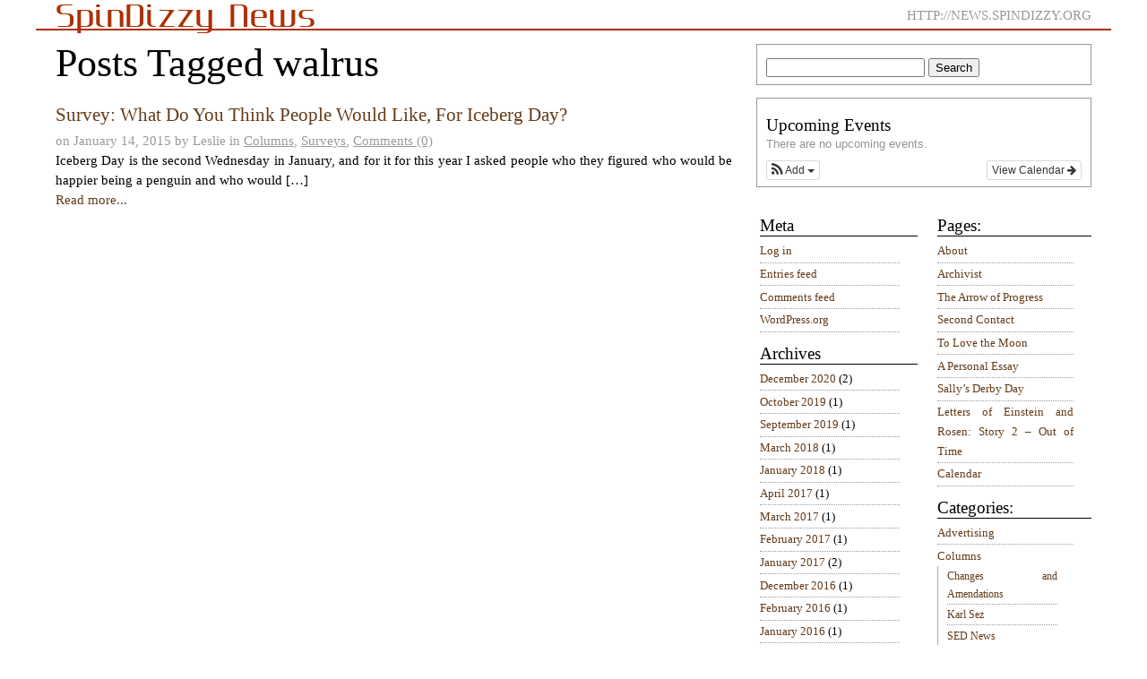

--- FILE ---
content_type: text/html; charset=UTF-8
request_url: https://news.spindizzy.org/tag/walrus/
body_size: 23541
content:
<!DOCTYPE html PUBLIC "-//W3C//DTD XHTML 1.0 Transitional//EN" "http://www.w3.org/TR/xhtml1/DTD/xhtml1-transitional.dtd">
<html xmlns="http://www.w3.org/1999/xhtml" lang="bg">
<head>
	<meta http-equiv="Content-Type" content="application/xhtml+xml;charset=UTF-8" />
	<title>  walrus | SpinDizzy News</title>
	<meta http-equiv="imagetoolbar" content="no" />
	
	<link rel="stylesheet" href="https://news.spindizzy.org/wp-content/themes/gonzo-daily/style.css" type="text/css" media="all" />
	
	<!--[if lt IE 8]>
	<link rel="stylesheet" type="text/css" media="screen" href="https://news.spindizzy.org/wp-content/themes/gonzo-daily/ie7-style.css" />
	<![endif]-->

	<!--[if IE]>
	<link rel="stylesheet" type="text/css" media="screen" href="https://news.spindizzy.org/wp-content/themes/gonzo-daily/ie-style.css" />
	<![endif]-->

	<link rel="stylesheet" href="https://news.spindizzy.org/wp-content/themes/gonzo-daily/print.css" type="text/css" media="print" />
	<link rel="stylesheet" href="https://news.spindizzy.org/wp-content/themes/gonzo-daily/mobile.css" type="text/css" media="handheld" />

	<style type="text/css">
		@import url(https://news.spindizzy.org/wp-content/themes/gonzo-daily/mobile.css) screen and (max-width:801px);
	</style>
	
	<link rel="alternate" type="application/rss+xml" title="SpinDizzy News RSS Feed" href="https://news.spindizzy.org/feed/" />
	<link rel="pingback" href="https://news.spindizzy.org/xmlrpc.php" />
	
	<link rel='dns-prefetch' href='//s.w.org' />
<link rel="alternate" type="application/rss+xml" title="SpinDizzy News &raquo; walrus Tag Feed" href="https://news.spindizzy.org/tag/walrus/feed/" />
		<script type="text/javascript">
			window._wpemojiSettings = {"baseUrl":"https:\/\/s.w.org\/images\/core\/emoji\/13.0.1\/72x72\/","ext":".png","svgUrl":"https:\/\/s.w.org\/images\/core\/emoji\/13.0.1\/svg\/","svgExt":".svg","source":{"concatemoji":"https:\/\/news.spindizzy.org\/wp-includes\/js\/wp-emoji-release.min.js?ver=5.6.16"}};
			!function(e,a,t){var n,r,o,i=a.createElement("canvas"),p=i.getContext&&i.getContext("2d");function s(e,t){var a=String.fromCharCode;p.clearRect(0,0,i.width,i.height),p.fillText(a.apply(this,e),0,0);e=i.toDataURL();return p.clearRect(0,0,i.width,i.height),p.fillText(a.apply(this,t),0,0),e===i.toDataURL()}function c(e){var t=a.createElement("script");t.src=e,t.defer=t.type="text/javascript",a.getElementsByTagName("head")[0].appendChild(t)}for(o=Array("flag","emoji"),t.supports={everything:!0,everythingExceptFlag:!0},r=0;r<o.length;r++)t.supports[o[r]]=function(e){if(!p||!p.fillText)return!1;switch(p.textBaseline="top",p.font="600 32px Arial",e){case"flag":return s([127987,65039,8205,9895,65039],[127987,65039,8203,9895,65039])?!1:!s([55356,56826,55356,56819],[55356,56826,8203,55356,56819])&&!s([55356,57332,56128,56423,56128,56418,56128,56421,56128,56430,56128,56423,56128,56447],[55356,57332,8203,56128,56423,8203,56128,56418,8203,56128,56421,8203,56128,56430,8203,56128,56423,8203,56128,56447]);case"emoji":return!s([55357,56424,8205,55356,57212],[55357,56424,8203,55356,57212])}return!1}(o[r]),t.supports.everything=t.supports.everything&&t.supports[o[r]],"flag"!==o[r]&&(t.supports.everythingExceptFlag=t.supports.everythingExceptFlag&&t.supports[o[r]]);t.supports.everythingExceptFlag=t.supports.everythingExceptFlag&&!t.supports.flag,t.DOMReady=!1,t.readyCallback=function(){t.DOMReady=!0},t.supports.everything||(n=function(){t.readyCallback()},a.addEventListener?(a.addEventListener("DOMContentLoaded",n,!1),e.addEventListener("load",n,!1)):(e.attachEvent("onload",n),a.attachEvent("onreadystatechange",function(){"complete"===a.readyState&&t.readyCallback()})),(n=t.source||{}).concatemoji?c(n.concatemoji):n.wpemoji&&n.twemoji&&(c(n.twemoji),c(n.wpemoji)))}(window,document,window._wpemojiSettings);
		</script>
		<style type="text/css">
img.wp-smiley,
img.emoji {
	display: inline !important;
	border: none !important;
	box-shadow: none !important;
	height: 1em !important;
	width: 1em !important;
	margin: 0 .07em !important;
	vertical-align: -0.1em !important;
	background: none !important;
	padding: 0 !important;
}
</style>
	<link rel='stylesheet' id='ai1ec_style-css'  href='//news.spindizzy.org/wp-content/plugins/all-in-one-event-calendar/cache/26c36d87_ai1ec_parsed_css.css?ver=3.0.0' type='text/css' media='all' />
<link rel='stylesheet' id='wp-block-library-css'  href='https://news.spindizzy.org/wp-includes/css/dist/block-library/style.min.css?ver=5.6.16' type='text/css' media='all' />
<link rel='stylesheet' id='wpt-twitter-feed-css'  href='https://news.spindizzy.org/wp-content/plugins/wp-to-twitter/css/twitter-feed.css?ver=5.6.16' type='text/css' media='all' />
<script type='text/javascript' src='https://news.spindizzy.org/wp-includes/js/jquery/jquery.min.js?ver=3.5.1' id='jquery-core-js'></script>
<script type='text/javascript' src='https://news.spindizzy.org/wp-includes/js/jquery/jquery-migrate.min.js?ver=3.3.2' id='jquery-migrate-js'></script>
<script type='text/javascript' src='https://news.spindizzy.org/wp-content/plugins/wp-hide-post/public/js/wp-hide-post-public.js?ver=2.0.10' id='wp-hide-post-js'></script>
<link rel="https://api.w.org/" href="https://news.spindizzy.org/wp-json/" /><link rel="alternate" type="application/json" href="https://news.spindizzy.org/wp-json/wp/v2/tags/869" /><link rel="EditURI" type="application/rsd+xml" title="RSD" href="https://news.spindizzy.org/xmlrpc.php?rsd" />
<link rel="wlwmanifest" type="application/wlwmanifest+xml" href="https://news.spindizzy.org/wp-includes/wlwmanifest.xml" /> 
<meta name="generator" content="WordPress 5.6.16" />
	
</head>
<body>

	<div id="header">
				<p class="title"><a href="http://news.spindizzy.org/">SpinDizzy News</a></p>
				<div class="description">http://news.spindizzy.org</div>
			</div>
			<div id="content" class="archive">
			<h1>
															Posts Tagged walrus												</h1>
							<div class="post list" id="post-4322">
					<h2><a href="https://news.spindizzy.org/survey-what-do-you-think-people-would-like-for-iceberg-day/" rel="bookmark">Survey: What Do You Think People Would Like, For Iceberg Day?</a></h2>
					<p class="details_small">
						on January 14, 2015 
						by Leslie						in <a href="https://news.spindizzy.org/category/columns/" rel="category tag">Columns</a>, <a href="https://news.spindizzy.org/category/columns/surveys/" rel="category tag">Surveys</a>,
						<a href="https://news.spindizzy.org/survey-what-do-you-think-people-would-like-for-iceberg-day/#respond">Comments (0)</a>					</p>
					<p>Iceberg Day is the second Wednesday in January, and for it for this year I asked people who they figured who would be happier being a penguin and who would […]</p>
					<p><a href="https://news.spindizzy.org/survey-what-do-you-think-people-would-like-for-iceberg-day/" rel="bookmark">Read more...</a></p>
				</div>
						<div class="navigation">
				<div class="prev"></div>
				<div class="next"></div>
			</div>
		</div>
		<div id="sidebarFrame">	

	<div id="sidebarA" class="sidebar">
	<ul>
		<li id="search-4" class="widget widget_search"><form method="get" id="searchform" action="https://news.spindizzy.org/">
<input type="text" value="" name="s" id="s" />
<input type="submit" id="searchsubmit" value="Search" />
</form>
</li>
<li id="ai1ec_agenda_widget-3" class="widget widget_ai1ec_agenda_widget">

	<h2 class="widgettitle">Upcoming Events</h2>


<style>
<!--

-->
</style>
<div class="timely ai1ec-agenda-widget-view ai1ec-clearfix">

			<p class="ai1ec-no-results">
			There are no upcoming events.
		</p>
	 
			<div class="ai1ec-subscribe-buttons-widget">
							<a class="ai1ec-btn ai1ec-btn-default ai1ec-btn-xs ai1ec-pull-right
					ai1ec-calendar-link"
					href="https&#x3A;&#x2F;&#x2F;news.spindizzy.org&#x2F;calendar-2&#x2F;">
					View Calendar
					<i class="ai1ec-fa ai1ec-fa-arrow-right"></i>
				</a>
			
							<div class="ai1ec-subscribe-dropdown ai1ec-dropdown ai1ec-btn
	ai1ec-btn-default ai1ec-btn-xs">
	<span role="button" class="ai1ec-dropdown-toggle ai1ec-subscribe"
			data-toggle="ai1ec-dropdown">
		<i class="ai1ec-fa ai1ec-icon-rss ai1ec-fa-lg ai1ec-fa-fw"></i>
		<span class="ai1ec-hidden-xs">
							Add
						<span class="ai1ec-caret"></span>
		</span>
	</span>
			<ul class="ai1ec-dropdown-menu ai1ec-pull-left" role="menu">
		<li>
			<a class="ai1ec-tooltip-trigger ai1ec-tooltip-auto" target="_blank"
				data-placement="right" title="Copy this URL for your own Timely calendar or click to add to your rich-text calendar"
				href="http&#x3A;&#x2F;&#x2F;news.spindizzy.org&#x2F;&#x3F;plugin&#x3D;all-in-one-event-calendar&amp;controller&#x3D;ai1ec_exporter_controller&amp;action&#x3D;export_events">
				<i class="ai1ec-fa ai1ec-fa-lg ai1ec-fa-fw ai1ec-icon-timely"></i>
				Add to Timely Calendar
			</a>
		</li>
		<li>
			<a class="ai1ec-tooltip-trigger ai1ec-tooltip-auto" target="_blank"
			  data-placement="right" title="Subscribe to this calendar in your Google Calendar"
			  href="https://www.google.com/calendar/render?cid=http&#x25;3A&#x25;2F&#x25;2Fnews.spindizzy.org&#x25;2F&#x25;3Fplugin&#x25;3Dall-in-one-event-calendar&#x25;26controller&#x25;3Dai1ec_exporter_controller&#x25;26action&#x25;3Dexport_events&#x25;26no_html&#x25;3Dtrue&#x25;26&#x25;26">
				<i class="ai1ec-fa ai1ec-icon-google ai1ec-fa-lg ai1ec-fa-fw"></i>
				Add to Google
			</a>
		</li>
		<li>
			<a class="ai1ec-tooltip-trigger ai1ec-tooltip-auto" target="_blank"
			  data-placement="right" title="Subscribe to this calendar in MS Outlook"
			  href="webcal&#x3A;&#x2F;&#x2F;news.spindizzy.org&#x2F;&#x3F;plugin&#x3D;all-in-one-event-calendar&amp;controller&#x3D;ai1ec_exporter_controller&amp;action&#x3D;export_events&amp;no_html&#x3D;true">
				<i class="ai1ec-fa ai1ec-icon-windows ai1ec-fa-lg ai1ec-fa-fw"></i>
				Add to Outlook
			</a>
		</li>
		<li>
			<a class="ai1ec-tooltip-trigger ai1ec-tooltip-auto" target="_blank"
			  data-placement="right" title="Subscribe to this calendar in Apple Calendar/iCal"
			  href="webcal&#x3A;&#x2F;&#x2F;news.spindizzy.org&#x2F;&#x3F;plugin&#x3D;all-in-one-event-calendar&amp;controller&#x3D;ai1ec_exporter_controller&amp;action&#x3D;export_events&amp;no_html&#x3D;true">
				<i class="ai1ec-fa ai1ec-icon-apple ai1ec-fa-lg ai1ec-fa-fw"></i>
				Add to Apple Calendar
			</a>
		</li>
		<li>
						<a class="ai1ec-tooltip-trigger ai1ec-tooltip-auto"
			  data-placement="right" title="Subscribe to this calendar in another plain-text calendar"
			  href="http&#x3A;&#x2F;&#x2F;news.spindizzy.org&#x2F;&#x3F;plugin&#x3D;all-in-one-event-calendar&amp;controller&#x3D;ai1ec_exporter_controller&amp;action&#x3D;export_events&amp;no_html&#x3D;true">
				<i class="ai1ec-fa ai1ec-icon-calendar ai1ec-fa-fw"></i>
				Add to other calendar
			</a>
		</li>
		<li>
			<a class="ai1ec-tooltip-trigger ai1ec-tooltip-auto"
			  data-placement="right" title=""
			  href="http&#x3A;&#x2F;&#x2F;news.spindizzy.org&#x2F;&#x3F;plugin&#x3D;all-in-one-event-calendar&amp;controller&#x3D;ai1ec_exporter_controller&amp;action&#x3D;export_events&xml=true">
				<i class="ai1ec-fa ai1ec-fa-file-text ai1ec-fa-lg ai1ec-fa-fw"></i>
				Export to XML
			</a>
		</li>
	</ul>
</div>

					</div>
	 
</div>



</li>
	</ul>
</div>
<div id="sidebarB" class="sidebar">
	<ul>
					<li><h2>Pages:</h2>
				<ul>
				<li class="page_item page-item-2"><a href="https://news.spindizzy.org/about/">About</a></li>
<li class="page_item page-item-3954"><a href="https://news.spindizzy.org/archivist/">Archivist</a></li>
<li class="page_item page-item-3945"><a href="https://news.spindizzy.org/the-arrow-of-progress/">The Arrow of Progress</a></li>
<li class="page_item page-item-3983"><a href="https://news.spindizzy.org/second-contact/">Second Contact</a></li>
<li class="page_item page-item-3990"><a href="https://news.spindizzy.org/to-love-the-moon/">To Love the Moon</a></li>
<li class="page_item page-item-3970"><a href="https://news.spindizzy.org/a-personal-essay/">A Personal Essay</a></li>
<li class="page_item page-item-3975"><a href="https://news.spindizzy.org/sallys-derby-day/">Sally&#8217;s Derby Day</a></li>
<li class="page_item page-item-3978"><a href="https://news.spindizzy.org/letters-of-einstein-and-rosen-story-2-out-of-time/">Letters of Einstein and Rosen: Story 2 – Out of Time</a></li>
<li class="page_item page-item-3822"><a href="https://news.spindizzy.org/calendar-2/">Calendar</a></li>
				</ul>
			</li>
			<li><h2>Categories:</h2>
				<ul>
					<li class="cat-item cat-item-691"><a href="https://news.spindizzy.org/category/advertising/">Advertising</a>
</li>
	<li class="cat-item cat-item-395"><a href="https://news.spindizzy.org/category/columns/">Columns</a>
<ul class='children'>
	<li class="cat-item cat-item-396"><a href="https://news.spindizzy.org/category/columns/changes-and-amendations/">Changes and Amendations</a>
</li>
	<li class="cat-item cat-item-729"><a href="https://news.spindizzy.org/category/columns/karl-sez/">Karl Sez</a>
</li>
	<li class="cat-item cat-item-861"><a href="https://news.spindizzy.org/category/columns/sed-news/">SED News</a>
</li>
	<li class="cat-item cat-item-851"><a href="https://news.spindizzy.org/category/columns/surveys/">Surveys</a>
</li>
	<li class="cat-item cat-item-672"><a href="https://news.spindizzy.org/category/columns/the-doze-garden/">The Doze Garden</a>
</li>
	<li class="cat-item cat-item-195"><a href="https://news.spindizzy.org/category/columns/you-may-not-have-seen-this-columns/">You May Not Have Seen This</a>
</li>
</ul>
</li>
	<li class="cat-item cat-item-6"><a href="https://news.spindizzy.org/category/comic/">Comic / Visual Art</a>
</li>
	<li class="cat-item cat-item-24"><a href="https://news.spindizzy.org/category/eventlist/">Eventlist</a>
</li>
	<li class="cat-item cat-item-5"><a href="https://news.spindizzy.org/category/events/">Events</a>
</li>
	<li class="cat-item cat-item-43"><a href="https://news.spindizzy.org/category/interviews/">Interviews</a>
</li>
	<li class="cat-item cat-item-196"><a href="https://news.spindizzy.org/category/letters/">Letters</a>
</li>
	<li class="cat-item cat-item-3"><a href="https://news.spindizzy.org/category/locations/">Locations</a>
<ul class='children'>
	<li class="cat-item cat-item-692"><a href="https://news.spindizzy.org/category/locations/new-town/">New Town</a>
</li>
	<li class="cat-item cat-item-4"><a href="https://news.spindizzy.org/category/locations/rose-garden/">Rose Garden</a>
</li>
</ul>
</li>
	<li class="cat-item cat-item-7"><a href="https://news.spindizzy.org/category/news/">News</a>
</li>
	<li class="cat-item cat-item-30"><a href="https://news.spindizzy.org/category/recipes/">Recipes</a>
</li>
	<li class="cat-item cat-item-11"><a href="https://news.spindizzy.org/category/spindizzy-news/">SpinDizzy News</a>
</li>
	<li class="cat-item cat-item-230"><a href="https://news.spindizzy.org/category/sports/">Sports</a>
</li>
	<li class="cat-item cat-item-463"><a href="https://news.spindizzy.org/category/stories/">Stories</a>
</li>
	<li class="cat-item cat-item-207"><a href="https://news.spindizzy.org/category/time-capsule/">time capsule</a>
</li>
	<li class="cat-item cat-item-17"><a href="https://news.spindizzy.org/category/tutorials-and-guides/">Tutorials and Guides</a>
</li>
	<li class="cat-item cat-item-1"><a href="https://news.spindizzy.org/category/uncategorized/">Uncategorized</a>
</li>
	<li class="cat-item cat-item-428"><a href="https://news.spindizzy.org/category/worlds-fair/">world&#039;s fair</a>
</li>
				</ul>
			</li>
			</ul>
</div>
<div id="sidebarC" class="sidebar">
	<ul>
		<li id="meta-2" class="widget widget_meta"><h2 class="widgettitle">Meta</h2>

		<ul>
						<li><a href="https://news.spindizzy.org/wp-login.php">Log in</a></li>
			<li><a href="https://news.spindizzy.org/feed/">Entries feed</a></li>
			<li><a href="https://news.spindizzy.org/comments/feed/">Comments feed</a></li>

			<li><a href="https://wordpress.org/">WordPress.org</a></li>
		</ul>

		</li>
<li id="archives-4" class="widget widget_archive"><h2 class="widgettitle">Archives</h2>

			<ul>
					<li><a href='https://news.spindizzy.org/2020/12/'>December 2020</a>&nbsp;(2)</li>
	<li><a href='https://news.spindizzy.org/2019/10/'>October 2019</a>&nbsp;(1)</li>
	<li><a href='https://news.spindizzy.org/2019/09/'>September 2019</a>&nbsp;(1)</li>
	<li><a href='https://news.spindizzy.org/2018/03/'>March 2018</a>&nbsp;(1)</li>
	<li><a href='https://news.spindizzy.org/2018/01/'>January 2018</a>&nbsp;(1)</li>
	<li><a href='https://news.spindizzy.org/2017/04/'>April 2017</a>&nbsp;(1)</li>
	<li><a href='https://news.spindizzy.org/2017/03/'>March 2017</a>&nbsp;(1)</li>
	<li><a href='https://news.spindizzy.org/2017/02/'>February 2017</a>&nbsp;(1)</li>
	<li><a href='https://news.spindizzy.org/2017/01/'>January 2017</a>&nbsp;(2)</li>
	<li><a href='https://news.spindizzy.org/2016/12/'>December 2016</a>&nbsp;(1)</li>
	<li><a href='https://news.spindizzy.org/2016/02/'>February 2016</a>&nbsp;(1)</li>
	<li><a href='https://news.spindizzy.org/2016/01/'>January 2016</a>&nbsp;(1)</li>
	<li><a href='https://news.spindizzy.org/2015/11/'>November 2015</a>&nbsp;(1)</li>
	<li><a href='https://news.spindizzy.org/2015/07/'>July 2015</a>&nbsp;(2)</li>
	<li><a href='https://news.spindizzy.org/2015/06/'>June 2015</a>&nbsp;(2)</li>
	<li><a href='https://news.spindizzy.org/2015/05/'>May 2015</a>&nbsp;(2)</li>
	<li><a href='https://news.spindizzy.org/2015/04/'>April 2015</a>&nbsp;(2)</li>
	<li><a href='https://news.spindizzy.org/2015/03/'>March 2015</a>&nbsp;(5)</li>
	<li><a href='https://news.spindizzy.org/2015/02/'>February 2015</a>&nbsp;(6)</li>
	<li><a href='https://news.spindizzy.org/2015/01/'>January 2015</a>&nbsp;(4)</li>
	<li><a href='https://news.spindizzy.org/2014/12/'>December 2014</a>&nbsp;(7)</li>
	<li><a href='https://news.spindizzy.org/2014/11/'>November 2014</a>&nbsp;(1)</li>
	<li><a href='https://news.spindizzy.org/2014/10/'>October 2014</a>&nbsp;(4)</li>
	<li><a href='https://news.spindizzy.org/2014/07/'>July 2014</a>&nbsp;(4)</li>
	<li><a href='https://news.spindizzy.org/2014/06/'>June 2014</a>&nbsp;(4)</li>
	<li><a href='https://news.spindizzy.org/2014/04/'>April 2014</a>&nbsp;(3)</li>
	<li><a href='https://news.spindizzy.org/2014/03/'>March 2014</a>&nbsp;(1)</li>
	<li><a href='https://news.spindizzy.org/2014/02/'>February 2014</a>&nbsp;(5)</li>
	<li><a href='https://news.spindizzy.org/2014/01/'>January 2014</a>&nbsp;(2)</li>
	<li><a href='https://news.spindizzy.org/2013/12/'>December 2013</a>&nbsp;(1)</li>
	<li><a href='https://news.spindizzy.org/2013/11/'>November 2013</a>&nbsp;(1)</li>
	<li><a href='https://news.spindizzy.org/2013/10/'>October 2013</a>&nbsp;(3)</li>
	<li><a href='https://news.spindizzy.org/2013/09/'>September 2013</a>&nbsp;(4)</li>
	<li><a href='https://news.spindizzy.org/2013/08/'>August 2013</a>&nbsp;(5)</li>
	<li><a href='https://news.spindizzy.org/2013/07/'>July 2013</a>&nbsp;(1)</li>
	<li><a href='https://news.spindizzy.org/2013/06/'>June 2013</a>&nbsp;(5)</li>
	<li><a href='https://news.spindizzy.org/2013/05/'>May 2013</a>&nbsp;(2)</li>
	<li><a href='https://news.spindizzy.org/2013/04/'>April 2013</a>&nbsp;(2)</li>
	<li><a href='https://news.spindizzy.org/2013/03/'>March 2013</a>&nbsp;(6)</li>
	<li><a href='https://news.spindizzy.org/2013/02/'>February 2013</a>&nbsp;(5)</li>
	<li><a href='https://news.spindizzy.org/2013/01/'>January 2013</a>&nbsp;(11)</li>
	<li><a href='https://news.spindizzy.org/2012/12/'>December 2012</a>&nbsp;(11)</li>
	<li><a href='https://news.spindizzy.org/2012/11/'>November 2012</a>&nbsp;(7)</li>
	<li><a href='https://news.spindizzy.org/2012/10/'>October 2012</a>&nbsp;(4)</li>
	<li><a href='https://news.spindizzy.org/2012/09/'>September 2012</a>&nbsp;(6)</li>
	<li><a href='https://news.spindizzy.org/2012/08/'>August 2012</a>&nbsp;(8)</li>
	<li><a href='https://news.spindizzy.org/2012/07/'>July 2012</a>&nbsp;(4)</li>
	<li><a href='https://news.spindizzy.org/2012/06/'>June 2012</a>&nbsp;(5)</li>
	<li><a href='https://news.spindizzy.org/2012/05/'>May 2012</a>&nbsp;(3)</li>
	<li><a href='https://news.spindizzy.org/2012/04/'>April 2012</a>&nbsp;(7)</li>
	<li><a href='https://news.spindizzy.org/2012/03/'>March 2012</a>&nbsp;(3)</li>
	<li><a href='https://news.spindizzy.org/2012/02/'>February 2012</a>&nbsp;(9)</li>
	<li><a href='https://news.spindizzy.org/2012/01/'>January 2012</a>&nbsp;(2)</li>
	<li><a href='https://news.spindizzy.org/2011/12/'>December 2011</a>&nbsp;(9)</li>
	<li><a href='https://news.spindizzy.org/2011/11/'>November 2011</a>&nbsp;(2)</li>
	<li><a href='https://news.spindizzy.org/2011/10/'>October 2011</a>&nbsp;(4)</li>
	<li><a href='https://news.spindizzy.org/2011/09/'>September 2011</a>&nbsp;(1)</li>
	<li><a href='https://news.spindizzy.org/2011/08/'>August 2011</a>&nbsp;(10)</li>
	<li><a href='https://news.spindizzy.org/2011/07/'>July 2011</a>&nbsp;(4)</li>
	<li><a href='https://news.spindizzy.org/2011/06/'>June 2011</a>&nbsp;(7)</li>
	<li><a href='https://news.spindizzy.org/2011/05/'>May 2011</a>&nbsp;(13)</li>
	<li><a href='https://news.spindizzy.org/2011/04/'>April 2011</a>&nbsp;(4)</li>
	<li><a href='https://news.spindizzy.org/2011/03/'>March 2011</a>&nbsp;(10)</li>
	<li><a href='https://news.spindizzy.org/2011/02/'>February 2011</a>&nbsp;(10)</li>
	<li><a href='https://news.spindizzy.org/2011/01/'>January 2011</a>&nbsp;(10)</li>
	<li><a href='https://news.spindizzy.org/2010/12/'>December 2010</a>&nbsp;(4)</li>
	<li><a href='https://news.spindizzy.org/2010/11/'>November 2010</a>&nbsp;(8)</li>
	<li><a href='https://news.spindizzy.org/2010/10/'>October 2010</a>&nbsp;(9)</li>
	<li><a href='https://news.spindizzy.org/2010/09/'>September 2010</a>&nbsp;(14)</li>
	<li><a href='https://news.spindizzy.org/2010/08/'>August 2010</a>&nbsp;(11)</li>
	<li><a href='https://news.spindizzy.org/2010/07/'>July 2010</a>&nbsp;(9)</li>
	<li><a href='https://news.spindizzy.org/2010/06/'>June 2010</a>&nbsp;(14)</li>
	<li><a href='https://news.spindizzy.org/2010/05/'>May 2010</a>&nbsp;(14)</li>
	<li><a href='https://news.spindizzy.org/2010/04/'>April 2010</a>&nbsp;(11)</li>
	<li><a href='https://news.spindizzy.org/2010/03/'>March 2010</a>&nbsp;(10)</li>
	<li><a href='https://news.spindizzy.org/2009/12/'>December 2009</a>&nbsp;(1)</li>
			</ul>

			</li>
<li id="text-4" class="widget widget_text"><h2 class="widgettitle">@Action News Archives</h2>
			<div class="textwidget"><a href = "http://actionarchive.spindizzy.org">The @Action News,</a> SpinDizzy's former newspaper, is also available in archived form.</div>
		</li>
	</ul>
</div>
	</div>

	<div id="footer">
		<p>
		Powered by <a href='http://wordpress.org/' title='Powered by WordPress, state-of-the-art semantic personal publishing platform.'><strong>WordPress</strong></a>.
		<a href="http://greatgonzo.net/projects/gonzodaily">GonzoDaily</a> theme by <a href="http://greatgonzo.net">Gonzo</a>.
		</p>
		<p>
		<a href="https://news.spindizzy.org/feed/">Entries <abbr title="Really Simple Syndication">RSS</abbr></a>, <a href="https://news.spindizzy.org/comments/feed/">Comments <abbr title="Really Simple Syndication">RSS</abbr></a>
		<!-- <br />28 queries. 0.269 seconds. -->
		</p>
<script type='text/javascript' src='https://news.spindizzy.org/wp-includes/js/wp-embed.min.js?ver=5.6.16' id='wp-embed-js'></script>
<script type='text/javascript' src='https://news.spindizzy.org/?ai1ec_render_js=common_frontend&#038;is_backend=false&#038;ver=3.0.0' id='ai1ec_requirejs-js'></script>

	</div>
	
</body>
</html>

--- FILE ---
content_type: text/css
request_url: https://news.spindizzy.org/wp-content/themes/gonzo-daily/style.css
body_size: 13639
content:
/*  
Theme Name: Gonzo Daily
Theme URI: http://greatgonzo.net/projects/gonzodaily
Description: Gonzo Daily is flexible-width three-column theme for WordPress. It has a newspaper-like front page, featuring three columns of text for browsers that support CSS columns (currently only Firefox, more to come)<br /><br />Wordpress Widgets ready.<br /><br />The font used in the header is <a href="http://openfontlibrary.org/media/files/gluk/306">Gputeks</a> by<a href="http://openfontlibrary.org/media/people/gluk"> gluk</a>, licensed under <a href="http://scripts.sil.org/OFL">SIL Open Font License</a>.
Version: 1.4
Author: Milen Petrinski - Gonzo
Author URI: http://greatgonzo.net/
Tags: black, two-columns, three-columns, right-sidebar, flexible-width
*/

/**
* Eric Meyer's Reset stylesheet - http://meyerweb.com/eric/thoughts/2007/05/01/reset-reloaded/
*/

html,body,div,span,applet,object,iframe,
h1,h2,h3,h4,h5,h6,p,blockquote,pre,
a,abbr,acronym,address,big,cite,code,
del,dfn,em,font,img,ins,kbd,q,s,samp,
small,strike,strong,sub,sup,tt,var,
dl,dt,dd,ol,ul,li,
fieldset,form,label,legend,
table,caption,tbody,tfoot,thead,tr,th,td {
	margin:0;
	padding:0;
	border:0;
	font-size:100%;
	font-family:inherit;
	vertical-align:baseline;
}

/*
 * Created by gluk with FontForge 1.0 (http://fontforge.sf.net) 
 * This Font Software is licensed under the SIL Open Font License, V.1.1. 
 * This license is available with a FAQ at: http://scripts.sil.org/OFL.
 * Copyright (c) 2008, gluk,(gluksza@wp.pl) with Reserved Font Name Gputeks.
 */
@font-face {
	font-family: "Gputeks";
	src:url(fonts/Gputeks-Regular.ttf);
	font-style: normal;
	font-weight: normal;
}

/*
 * Created by gluk with FontForge 1.0 (http://fontforge.sf.net) 
 * This Font Software is licensed under the SIL Open Font License, V.1.1. 
 * This license is available with a FAQ at: http://scripts.sil.org/OFL.
 * Copyright (c) 2008, gluk,(gluksza@wp.pl) with Reserved Font Name Gputeks.
 */
@font-face {
	font-family: "Gputeks";
	src:url(fonts/Gputeks-Bold.ttf);
	font-style: normal;
	font-weight: bold;
}


/**
* GLOBALS
*/

html {
	background: #fff;
	text-align:center;
}

body {
	background: #fff;
	text-align:justify;
	margin:0 auto 0 auto;
	padding:0;
	max-width:1200px;
	line-height:1;
	color:black;
	font-family:Georgia,"Lucida bright","Times new roman",Georgia,"lucida bright",serif;
	font-size:11pt;
}

h1, h2 {
	font-size:1.8em;
	text-align:left;
	font-family: "Palatino Linotype", Palatino, Palladio, "URW Palladio L", "Book Antiqua", Baskerville, "Bookman Old Style", "Bitstream Charter", "Nimbus Roman No9 L", Garamond, "Apple Garamond", "ITC Garamond Narrow", "New Century Schoolbook", "Century Schoolbook", "Century Schoolbook L", Georgia, serif;
	font-weight:normal;
	font-style:normal;
}

h3 {
	text-align:left;
	font-size:1.2em;
	font-weight:bold;
	line-height:1.1em;
	font-style:italic;
	margin-bottom: 1.4em;
}

h4 {
	font-size: 1em;
	line-height:1.5em;
	font-weight:normal;
	font-style:normal;
}

hr {
	display:none;
}

a {
	text-decoration:none;
	color:#633B18;
	font-weight:inherit;
	font-style:inherit;
}

a:visited {
	color:#633B18;
}

a:hover {
	text-decoration:underline;
	color:#AE3000;
	/*text-shadow: #666 2px 2px 5px;*/
}

a:focus {
	color:#AE3000;
	/*outline-width:.1em;*/
}

p {
	line-height:1.5em;
	margin-bottom:1.5em;
}

li {
	line-height:1.5em;
}

ul, ol {
	margin-bottom:10px;
	list-style:none;
}

table {
	border-collapse:collapse;
	border-spacing:0;
}

caption, th, td {
	text-align:left;
	font-weight:normal;
}

blockquote:before,
blockquote:after,
q:before,
q:after {
	content:"";
}

blockquote, q {
	quotes:"" "";
}

blockquote {
	margin:0;
	padding:1.15em .5em 1.25em 1.5em;
	color:#999;
	font-family:Georgia,"Lucida bright","Times new roman",serif;
	font-size:1.2em;
	font-style:italic;
	line-height: 1.25em;
}

blockquote * {
	line-height: 1.25em;
	margin-bottom:0;
}

abbr {
	border-bottom: 1px dotted #633B18;
}


img {
	border:none;
}

strong {
	font-weight:bold;
	font-style: inherit;
}

em {
	font-style:italic;
	font-weight:inherit;
}

.alignleft {
	float:left;
	margin: 0 1em 1em 0;
}

img.alignleft {
	float:left;
	margin-right:1em;
}

img.alignright {
	float:right;
	margin-left:1em;
}

img.alignright {
	float:right;
	margin-left:1em;
}

.aligncenter {
	display: block;
	margin-left: auto;
	margin-right: auto;
}
a img.alignright {float:right; margin:0 0 1em 1em}
a img.alignleft {float:left; margin:0 1em 1em 0}
a img.aligncenter {display: block; margin-left: auto; margin-right: auto}

code {
	font-family:courier,"courier new", monospace;
}

pre {
	display:block;
	font-family:courier,"courier new", monospace;
	font-size:1em;
	line-height:1.5em;
	background-color:#eeeeee;
	padding:1.5em 1.5em;
	margin-top:0em;
	margin-bottom:1.5em;
	overflow:auto;
}


/**
* HEADER
*/

#header {
	padding: 0 1.5em;
	text-align:left;
	border-bottom:2px solid #AE3000;
}

#header h1, #header p.title {
	color:#AE3000;
	font-size:2.2em;
	font-weight:bold;
	font-family: Gputeks, "Lucida Grande", "Lucida Sans Unicode", "Lucida Sans", "DejaVu Sans", "Bitstream Vera Sans", "Liberation Sans", Verdana, "Verdana Ref", sans-serif;
	text-align:left;
	line-height:1;
	/*letter-spacing: 0.1em;*/
	margin:0;
}


#header h1 a, #header p.title a {
	color:inherit;
	text-decoration:none;
}

#header div.description {
	color:#999;
	text-transform:uppercase;
	float:right;
	margin-top:-1.5em;
}


/**
* MAIN NAVIGATION
*/

ul#navigation {
	float:right;
	margin:0;
	margin-top:-2em;
}

ul#navigation li {
	display: inline-block;
	font-size: 2em;
	font-weight:bold;
	font-family: Gputeks, "Lucida Grande", "Lucida Sans Unicode", "Lucida Sans", "Bitstream Vera Sans", "Liberation Sans", "DejaVu Sans", Verdana, "Verdana Ref", sans-serif;
	margin:0;
	margin-left:.5em;
	line-height:1;
	text-transform:lowercase;
	word-spacing: -.2em;
}

ul#navigation li a {
}

ul#navigation li a:hover {
	text-decoration:none;
}

/**
 * First post on index page
 */

div.latest {
	padding: 2em 1.5em 1.5em 1.5em;
	margin-bottom:1em;
	border-bottom:2px solid #AE3000;
}

div.latest h2 {
	font-size: 5em;
	color: #000;
	line-height: 1em;
}

div.latest h2 a:link,
div.latest h2 a:visited,
div.latest h2 a:active {
	color:inherit;
}

div.latest p.details_small {
	margin:0;
}

div.latest div.post_content {
	margin-top:1.5em;
	-moz-column-count: 3;
	-moz-column-gap: 1em;
	-webkit-column-count: 3;
	-webkit-column-gap: 1em;
	column-count: 3;
	column-gap: 1%;
}

div.post_content > p:first-child:first-line {
	font-variant: small-caps;
	font-weight:bold;
}

div.post_content > p:first-child:first-letter {
	display:block;
	float:left;
	font-size:2.5em;
	line-height: 1em;
	padding:0;
	margin:0;
	padding-top: .2em;
	margin-right: .2em;
}

div.latest img {
	padding:2px;
	background:#AE3000;
	border:10px solid #ccc;
	max-width:90%;
	height: auto;
}



/**
* FIRST MAIN COLUMN
*/

#content {
	margin: 1em 0px;
	width:66%;
	float:left;
	padding-top:1.1em;
}

#content.home {
	padding-top:0em;
	background: none;
	border:none;
}

#content.single, #content.archive {
	padding-top:0em;
}

#content div.post {
	margin: 0 0em 0em .5em;
	padding: 0em 1em 1em 1em;
	color:#000;
}

#content div.list {
	margin: 0 0em 1.6em .5em;
	padding: 0em 1em 0em 1em;
	color:#000;
	border:none;
	background:none;
}

#content div.post div.more {
	padding-top:.2em
}

#content h1 {
	color: #000;
	font-size:3em;
	line-height: 1em;
	margin: 0em 0em .5em .5em;
}

#content div.post h1 {
	font-size:3em;
	margin: 0em 0em .5em 0em;
}

#content div.list h2 {
	font-size:1.4em;
	line-height:1.1em;
	padding-top:.1em;
	margin-bottom:.3em;
}

#content div.post h2 {
	margin-bottom: .5em;
}

#content div.post h3 {
	margin-bottom: 0;
}

#content div.post h2,
#content div.post h3,
#content div.post h4
{
	color: #000;
}

#content div.post h2 a:visited,
#content div.post h3 a:visited,
#content div.post h4 a:visited
{
	color:#633B18;
}

#content div.post h2 a:hover,
#content div.post h3 a:hover,
#content div.post h4 a:hover
{
    color:#AE3000;
}

#content p.tag-cloud {
	margin-top:3em;
}    

#content p.tag-cloud a {
	color: #000;
}    

#content ul, div.latest ul {
	list-style-type:square;
	padding-left:3em;
}

#content ol, div.latest ol {
	list-style-type:decimal;
	padding-left:3em;
}

#content img {
	padding:2px;
	background:#AE3000;
	border:10px solid #ccc;
	max-width:90%;
	margin:10px;
}

#content img.noborder {
	border:0px;
	padding:0;
	background: none;
}

.navigation div {
	line-height:1.5em;
	margin-bottom:1em;
}

.navigation .prev {
	float:left;
	width:40%;
}

.navigation .next {
	float:right;
	width:40%;
	text-align:right;
}

.details_small {
	font-size:1em;
	color:#999;
	margin:0;
}

div.list .details_small {
	margin-top:-0.2em;
}

div.list p {
	margin-bottom:0;
}

.details_small a {
	color:#999;
	text-decoration:underline;
}

p.date {
	text-align:right;
	font-size:1em;
	color:#999;
}

span.gravatar {
	display:block;
	float:left;
}

span.gravatar img {
	border: 5px solid #999;
}

div.column {
	float:left;
}

div.left {
	padding-right:0;
	width:40%;
}

div.right {
	padding-left:0;
	padding-right:0;
	width:48%;
}


/**
* COMMENTS
*/

div.comments, div.navigation {
	margin-left:1.5em;
	margin-right:1.5em;
}

h2#comments{
	margin-top:.2em;
	margin-bottom:1.5em;
	padding-bottom:0em;
	font-weight:normal !important;
}

ol.commentlist {
	list-style-type: none !important;
	list-style-position: inside;
	padding-left:0px !important;
	margin-left:0px;
	padding-bottom:.1em;
}

.commentlist li {
	margin-bottom:1.5em;
	padding-bottom:.5em;
	padding-top:.8em;
	border-top:1px solid #999;
}

.commentlist li.author {
	border-top:1px solid #AE3000;
}

.commentlist li p {
	margin-bottom:0em;
}

.commentlist li p.comment-data {
	margin-bottom:1.5em;
}

.commentlist li p.comment-author {
	font-size:1.5em;
	line-height:1em;
	font-family:Georgia,"Lucida bright","Times new roman",serif;
	font-style:italic;
	/*font-weight:bold;*/
	/*font-variant:small-caps;*/
	margin-bottom:0em;
}

.commentlist ul li,
.commentlist ol li {
	margin-bottom:0;
	padding-bottom:0;
	border-bottom:0;
}

.commentlist ul {
	padding-left:1.5em;
	list-style-type:square;
}

.commentlist ol {
	padding-left:1.5em;
	/*list-style-type:lower-alpha;*/
}

p.nocomments {
	padding-bottom:.5em;
	border-bottom:1px solid #999;
	font-weight:bold;
	font-size:1.5em;
	line-height:1em;
}

.allowed-tags {
	display:none;
}

.commentlist li span.comment_number {
	display:none;
	float:right;
	font-size:40px;
	color: #999;
	margin-top:.3em;
	font-family: Verdana, Helvetica, sans-serif;
}

.commentlist li span.avatar {
	display:block;
	float:right;
	margin:-2px 0px 0 0;
	width:60px;
	height:60px;
	text-align:right;
}

#content .commentlist li span.avatar img.avatar {
	display:block;
	width:48px;
	height:48px;
	padding: 2px;
	border: 1px solid #999 !important;
	background: #eee;
}

#content .commentlist li.author span.avatar img.avatar {
	border: 1px solid #AE3000 !important;
}

h2#respond {
	margin-bottom:1.5em;
}

/**
* FORMS
*/

#commentform {
	margin-bottom:1.5em;
	padding-bottom:0em;
	border-bottom:1px solid #999;
}

textarea {
	width:99%;
}

/**
* RIGHT SIDEBARS
*/

.sidebar {
	padding:0px;
	float:right;
	margin: 0.5em 0 0 0;
}

#sidebarFrame {
	float:right;
	width:33%;
	padding:1em 0px;
}

#sidebarA {
	width:100%;
	padding-top:0;
	padding-bottom:0px;
	margin:0em 0px 0 0;
}

#sidebarC {
	width:50%;
}

#sidebarB {
	width:49%;
}

.sidebar h2 {
	font-size:1.3em;
	line-height:1.2em;
	border-bottom: 1px solid #000;
	margin-bottom:.2em;
}

#sidebarB ul, #sidebarC ul {
	margin-right:1.5em;
}

.sidebar ul li {
	margin: 0;
	margin-bottom:0.4em;
	padding-bottom:.5em;
}

#sidebarA h2 {
	margin:.2em 0 -.2em 0;
	border: none;
	padding-bottom:.2em;
}

#sidebarA ul {
	margin:0 1.5em .2em 0;
	padding:0 0 .5em 0;
}

#sidebarA ul li {
	border:1px solid #999999;
	padding:1em 10px .5em 10px;
	margin:0;
	margin-bottom: 1em;
	line-height:1.5em !important;
}

#sidebarA ul li:after {
    content: ".";
    display: block;
    height: 0;
    clear: both;
    visibility: hidden;
}

#sidebarA ul li ul,
#sidebarA ul li ul li {
	border: none;
	padding:0;
	margin:0;
}

#sidebarA img {
	float:left;
	margin:.3em .5em 0 0;
}

#sidebarA .vcard img.photo {
	border: 1px solid #999;
	background: #eee;
}

.sidebar ul,
.sidebar ul li ul li,
.sidebar ul li ul li ul {
	border-bottom:0;
	margin:0;
	padding-bottom:0;
}

.sidebar ul li ul {
	font-size:.9em;
}

.sidebar ul li ul li,
#sidebarA ul li ul li {
	border-bottom:1px dotted #999;
	line-height: 1.7em;
	padding:.1em 0;
}

#sidebarA ul li ul li:last-child {
	border-bottom:none;
}

.sidebar ul li ul li ul {
	margin-bottom:0;
	padding-left:10px;
	border-left:1px solid #aaa;
}

.sidebar a {
	/*color: #999;*/
}

.sidebar a:hover {
	/*color: #99000e;*/
}

/**
* FOOTER
*/

#footer {
	padding:10px;
	border-top:2px solid #AE3000;
	clear:both;
	text-align:left;
	font-size:.9em;
}

#footer p {
	margin-left:67%;
	padding-left:.5em;
	padding-top:1.5em;
}

#footer p:first-child {
	float:left;
	width:65%;
	margin-left:0px;
	padding-left:1em;
	padding-right:0;
	padding-top:1.5em;
}



--- FILE ---
content_type: text/css
request_url: https://news.spindizzy.org/wp-content/themes/gonzo-daily/mobile.css
body_size: 1190
content:
html {
	background: #fff;
	text-align:left;
}

body {
	background: #fff;
	text-align:left;
	margin:0;
	padding:0;
	max-width:1200px;
	color:black;
	font-size:12px;
}

h1 {
	font-size:1.4em;
}

h2 {
	font-size:1.2em;
}

h3 {
	font-size:1em;
}

blockquote {
	font-size: 1em;
}

div.latest h2 {
	font-size: 3em;
}

div.latest div.post_content {
	-moz-column-count: 1;
	-webkit-column-count: 1;
	column-count: 1;
}

#content {
	width:auto;
	float:none;
	text-align:left;
}

#content div.post {
	margin-right:.5em;
}

/**
* RIGHT SIDEBARS
*/

.sidebar {
	padding:0px;
	margin: 1.5em 0;
	float:right;
}

#sidebarFrame {
	clear:both;
	float:none;
	width:auto;
	text-align:left;
	padding:0em 1.5em;
	border-top:2px solid #AE3000;
}

#sidebarA {
	padding-top:1em;
	padding-bottom:0px;
	float:none;
}

#sidebarC {
	width:49%;
	float:left;
}

#sidebarB {
	width:50%;
}

.sidebar h2 {
	font-size:1.1em;
	border-bottom: 1px solid #000;
}

.sidebar ul li {
	margin-left: 0em;
}

/**
* FOOTER
*/
#footer {
	padding-left:0;
	padding-top:1.5em;
}


#footer p {
	float:none !important;
	padding:0 !important;
	width:auto !important;
	margin:0 1em 1.5em 1em !important;
}


--- FILE ---
content_type: text/css
request_url: https://news.spindizzy.org/wp-content/themes/gonzo-daily/print.css
body_size: 962
content:
html, body {
	background: #fff;
	text-align:justify;
	margin:0;
	padding:0;
	width:auto;
}

h1, h2, h3, h4, p.details_small {
	page-break-after: avoid;
}

blockquote {
	font-size: 1em;
}

div.latest h2 {
	font-size: 3em;
}

div.latest div.post_content {
	-moz-column-count: 1;
	-webkit-column-count: 1;
	column-count: 1;
}

#content {
	width:auto;
	float:none;
	text-align:justify;
}

#content div.post {
	margin-right:.5em;
}

#commentform, #respond, #navigation {
	display:none;
}

#sidebarFrame {
	display:none;
	clear:both;
	width:100%;
	float:none;
	border-top:2px solid #AE3000;
}

#sidebarA {
	width:100%;
	padding:1em 1.5em 0em 1.5em;
	margin:0em 0px 0 0;
}


#sidebarC {
	display:none;
}

#sidebarB {
	display:none;
}


#sidebarA ul li {
	border:none;
	background:none;
}

#footer{
	padding-left:0;
	padding-top:1.5em;
}


#footer p {
	float:none !important;
	padding:0 !important;
	width:auto !important;
	margin:0 1em 1.5em 1em !important;
}
